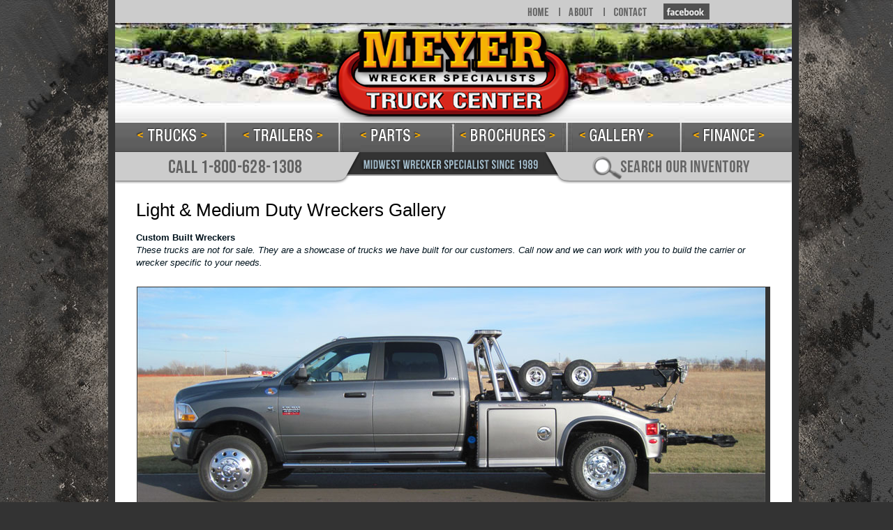

--- FILE ---
content_type: text/html
request_url: https://www.meyertruckcenter.com/gallery/index.cgi/event?ID=22&showID=2&limitStart=1
body_size: 4405
content:
<!DOCTYPE html PUBLIC "-//W3C//DTD XHTML 1.0 Transitional//EN" "https://www.w3.org/TR/xhtml1/DTD/xhtml1-transitional.dtd">
<html xmlns="https://www.w3.org/1999/xhtml">

<!-- Website powered by Toose Technologies, LLC - www.toose.com -->
<!-- Copyright &copy; 2011-2025 Meyer Truck Center -->
<!--  Gallery Section -->

<head>
	<title>Light & Medium Duty Wreckers Gallery - Meyer Truck Center New and Used Customized Wreckers Rollbacks and Trailer Sales in Kansas City Missouri</title>

	<meta name="description" content="">
	<meta name="keywords" content=", meyertruckcenter.com">	
	<meta name="privacy" content="https://www.meyertruckcenter.com/privacypolicy/">			
	<meta http-equiv="Content-Type" content="text/html; charset=iso-8859-1">
	<meta name="distribution" content="GLOBAL">
	<META Name="msnbot" CONTENT="NOODP"> 
	<meta name="googlebot" content="index, follow">	
	<meta name="robots" content="ALL">
	<META NAME="copyright" CONTENT="2010-2025 Meyer Truck Center Inc. - All Rights Reserved">
	<META NAME="Author" CONTENT="Meyer Truck Center Inc.">
	<META NAME="Designer" CONTENT="Toose Technologies, LLC - www.toose.com">		

	<!-- GPS -->	
	<meta name="DC.title" content="Meyer Truck Center Inc." />
	<meta name="geo.region" content="US-KS" />
	<meta name="geo.placename" content="Olathe" />
	<meta name="geo.position" content="38.84012;-94.816376" />
	<meta name="ICBM" content="38.84012, -94.816376" />
	
	<!-- Stylesheets-->		
	<link href="/css/styles.css" rel="stylesheet" type="text/css" media="all" /> 
	
	
	<!-- HOME SCREEN ICONS -->
  	<link rel="shortcut icon" type="image/x-icon" href="/favicon.ico">
 	<link rel="icon" href="https://www.meyertruckcenter.com/favicon.ico" type="image/x-icon">
	<link rel="apple-touch-icon" sizes="57x57" href="/apple-icon-57x57.png">
	<link rel="apple-touch-icon" sizes="60x60" href="/apple-icon-60x60.png">
	<link rel="apple-touch-icon" sizes="72x72" href="/apple-icon-72x72.png">
	<link rel="apple-touch-icon" sizes="76x76" href="/apple-icon-76x76.png">
	<link rel="apple-touch-icon" sizes="114x114" href="/apple-icon-114x114.png">
	<link rel="apple-touch-icon" sizes="120x120" href="/apple-icon-120x120.png">
	<link rel="apple-touch-icon" sizes="144x144" href="/apple-icon-144x144.png">
	<link rel="apple-touch-icon" sizes="152x152" href="/apple-icon-152x152.png">
	<link rel="apple-touch-icon" sizes="180x180" href="/apple-icon-180x180.png">
	<link rel="icon" type="image/png" sizes="192x192"  href="/android-icon-192x192.png">
	<link rel="icon" type="image/png" sizes="32x32" href="/favicon-32x32.png">
	<link rel="icon" type="image/png" sizes="96x96" href="/favicon-96x96.png">
	<link rel="icon" type="image/png" sizes="16x16" href="/favicon-16x16.png">
	<link rel="manifest" href="/manifest.json">
	<meta name="msapplication-TileColor" content="#ffffff">
	<meta name="msapplication-TileImage" content="/ms-icon-144x144.png">
	<meta name="theme-color" content="#ffffff">

  	<meta http-equiv="X-UA-Compatible" content="IE=9" />
  	<meta name="format-detection" content="telephone=no">		

    	<!--mobile-->
     <meta name="viewport" content="width=1200" />      
        	     
        	     
<!-- Global site tag (gtag.js) - Google Analytics -->
<script async src="https://www.googletagmanager.com/gtag/js?id=UA-31605156-1"></script>
<script>
  window.dataLayer = window.dataLayer || [];
  function gtag(){dataLayer.push(arguments);}
  gtag('js', new Date());

  gtag('config', 'UA-31605156-1');
</script>

</head>

<body>

<a name="top"></a>
<!--mast graphic, link-->
<div id="wrapper">
	<div id="contentWrapper">
		<div id="content">
			<div class="header">
				<!--start top navigation-->
        			<ul class="topNav">
					<li class="home"><a href="https://www.meyertruckcenter.com"></a></li>
<li class="divider"></li>
<li class="about"><a href="https://www.meyertruckcenter.com/about/"></a></li>
<li class="divider"></li>
<li class="contact"><a href="https://www.meyertruckcenter.com/contact/"></a></li>
<li class="facebook"><a href="https://www.facebook.com/pages/Meyer-Truck-Center/131588353589997" target="_blank"></a></li>            
        			</ul>  
        	
        			<!--logo-->  
        			<a href="https://www.meyertruckcenter.com" class="logo"></a>
        			
        			<!--start main navigation-->
        			<ul class="menu">
					<li class="trucks"><a 
href="https://www.meyertruckcenter.com/trucks/">
</a></li>
<li class="trailers"><a 
href="https://www.meyertruckcenter.com/trailers/">
</a></li>
<li class="parts"><a 
href="https://www.meyertruckcenter.com/parts/">
</a></li>
<li class="brochures"><a 
href="https://www.meyertruckcenter.com/brochures/"
></a></li>
<li class="gallery"><a 
href="https://www.meyertruckcenter.com/gallery/">
</a></li>
<li class="finance"><a 
href="https://www.meyertruckcenter.com/finance/">
</a></li>
        			</ul>  
				
				<div class="taglineRow"><a href="https://www.meyertruckcenter.com/search/" class="search"></a></div> 
			</div><!--END header-->   
    
						         			
	
<!--- start content table --->
<a name="top"></a>
<!--START CHANGING CONTENT--> 
<div class="changingContent">                   
	<!--body copy-->
     <div class="copyWrapper leftCol2"><!--add class 'leftCol' to reduce width for left column layout-->
     	<div class="section">	
     		
			<h6>Light & Medium Duty Wreckers Gallery</h6>					
			<br>
			<b>Custom Built Wreckers</b>
<p>
<i>These trucks are not for sale. They are a showcase of trucks we have built for our customers.  Call now and we can work with you to build the carrier or wrecker specific to your needs.</i><br>
			<br>    		
   
			<center>			      				
			<table width="900" cellpadding="0" cellspacing="0" style="background:#333333;"> 
				<tr> 						
					<td width="900" valign="top" align=center style="background:#ffffff;">					
						<img src="/gallery/images/22-841134345.jpeg" width="900" alt="D5500 1" border="0"><br>
						2011 Dodge 5500CC SLT 4x4 with a Century 412 Composite Body
					</td>
				</tr>
				<tr> 
					<td bgcolor="#333333" style="padding:5px 0 10px 0;"> 
						<table width="400" style="margin-left:260px;"> 
							<tr> 
								<td width="50%" align="left" class="cartCopy">
&nbsp;								</td> 
								<td width="50%" align="right" class="cartCopy"> 
									<a href="https://www.meyertruckcenter.com/gallery/index.cgi/event?ID=25&showID=2&limitStart=2#imageStart" class="button"> 
									View Next Image &raquo;	
									</a>
								</td> 
							</tr> 
						</table>		
                     	</td>
                 	</tr>												
                	<tr>
                		<td colspan="2">  
						<table width="900" cellpadding="0" cellspacing="1"> 
                            		<tr>	
                            		
								<td bgcolor="#fafd08" class="cartCopy" width="180" align="center" valign="middle">			
									<a href="https://www.meyertruckcenter.com/gallery/index.cgi/event?ID=22&showID=2&limitStart=1#imageStart"><img src="/gallery/images/22-841134345.jpeg" alt="2011 Dodge 5500CC SLT 4x4 with a Century 412 Composite Body" width="150" height="53" border="0"></a>
								</td>
								<td bgcolor="#fafd08" class="cartCopy" width="180" align="center" valign="middle">			
									<a href="https://www.meyertruckcenter.com/gallery/index.cgi/event?ID=25&showID=2&limitStart=2#imageStart"><img src="/gallery/images/25-84113486.jpeg" alt="2011 Ford 450 XLT with a Vulcan 882 Composite Body" width="180" height="64" border="0"></a>
								</td>
								<td bgcolor="#fafd08" class="cartCopy" width="180" align="center" valign="middle">			
									<a href="https://www.meyertruckcenter.com/gallery/index.cgi/event?ID=26&showID=2&limitStart=3#imageStart"><img src="/gallery/images/2-186111437.jpeg" alt="2011 Ford 550 XLT 4x4 V-10 w/Century 602 Composite" width="180" height="64" border="0"></a>
								</td>
								<td bgcolor="#fafd08" class="cartCopy" width="180" align="center" valign="middle">			
									<a href="https://www.meyertruckcenter.com/gallery/index.cgi/event?ID=28&showID=2&limitStart=4#imageStart"><img src="/gallery/images/2-186111546.jpeg" alt="2009 Peterbilt 335 w/Vulcan V-30" width="180" height="64" border="0"></a>
								</td>
								<td bgcolor="#fafd08" class="cartCopy" width="180" align="center" valign="middle">			
									<a href="https://www.meyertruckcenter.com/gallery/index.cgi/event?ID=30&showID=2&limitStart=5#imageStart"><img src="/gallery/images/2-18611173.jpeg" alt="2010 Kenworth T-370 Cummins 315hp Allison Auto AB/AR/EB/AW w/Century 3212 Alum 36" Tunnel

L.E.D. Strip Lights w/Flash Option & Wireless Remote - All Functions" width="180" height="64" border="0"></a>
								</td>
							</tr>
							<tr>
								<td bgcolor="#fafd08" class="cartCopy" width="180" align="center" valign="middle">			
									<a href="https://www.meyertruckcenter.com/gallery/index.cgi/event?ID=33&showID=2&limitStart=6#imageStart"><img src="/gallery/images/2-1861111450.jpeg" alt="2009 Dodge 5500-CC w/Vulcan 892 Composite" width="180" height="64" border="0"></a>
								</td>
								<td bgcolor="#fafd08" class="cartCopy" width="180" align="center" valign="middle">			
									<a href="https://www.meyertruckcenter.com/gallery/index.cgi/event?ID=34&showID=2&limitStart=7#imageStart"><img src="/gallery/images/2-1861111734.jpeg" alt="2009 Dodge 5500-CC w/Vulcan 892 Composite" width="180" height="64" border="0"></a>
								</td>
								<td bgcolor="#fafd08" class="cartCopy" width="180" align="center" valign="middle">			
									<a href="https://www.meyertruckcenter.com/gallery/index.cgi/event?ID=35&showID=2&limitStart=8#imageStart"><img src="/gallery/images/2-1861111841.jpeg" alt="2008 Dodge 5500 w/Vulcan 894 Composite" width="180" height="64" border="0"></a>
								</td>
								<td bgcolor="#fafd08" class="cartCopy" width="180" align="center" valign="middle">			
									<a href="https://www.meyertruckcenter.com/gallery/index.cgi/event?ID=36&showID=2&limitStart=9#imageStart"><img src="/gallery/images/2-1861111920.jpeg" alt="2008 Dodge 5500 w/Vulcan 894 Composite" width="180" height="64" border="0"></a>
								</td>
								<td bgcolor="#fafd08" class="cartCopy" width="180" align="center" valign="middle">			
									<a href="https://www.meyertruckcenter.com/gallery/index.cgi/event?ID=37&showID=2&limitStart=10#imageStart"><img src="/gallery/images/2-1861111950.jpeg" alt="2008 Dodge 5500 w/Vulcan 894 Composite" width="180" height="64" border="0"></a>
								</td>
							</tr>
							<tr>
								<td bgcolor="#fafd08" class="cartCopy" width="180" align="center" valign="middle">			
									<a href="https://www.meyertruckcenter.com/gallery/index.cgi/event?ID=38&showID=2&limitStart=11#imageStart"><img src="/gallery/images/2-1861112030.jpeg" alt="2009 Dodge 4500CC 4x4 w/Vulcan 882 Composite" width="180" height="64" border="0"></a>
								</td>
								<td bgcolor="#fafd08" class="cartCopy" width="180" align="center" valign="middle">			
									<a href="https://www.meyertruckcenter.com/gallery/index.cgi/event?ID=39&showID=2&limitStart=12#imageStart"><img src="/gallery/images/2-1861112054.jpeg" alt="2009 Dodge 4500CC 4x4 w/Vulcan 882 Composite" width="180" height="64" border="0"></a>
								</td>
								<td bgcolor="#fafd08" class="cartCopy" width="180" align="center" valign="middle">			
									<a href="https://www.meyertruckcenter.com/gallery/index.cgi/event?ID=40&showID=2&limitStart=13#imageStart"><img src="/gallery/images/2-1861112155.jpeg" alt="2009 Dodge 5500-CC 4x4 w/Vulcan 807R Composite" width="180" height="64" border="0"></a>
								</td>
								<td bgcolor="#fafd08" class="cartCopy" width="180" align="center" valign="middle">			
									<a href="https://www.meyertruckcenter.com/gallery/index.cgi/event?ID=41&showID=2&limitStart=14#imageStart"><img src="/gallery/images/2-186111235.jpeg" alt="2009 Chevrolet 5500 4x4 w/Century 612" width="180" height="64" border="0"></a>
								</td>
								<td bgcolor="#fafd08" class="cartCopy" width="180" align="center" valign="middle">			
									<a href="https://www.meyertruckcenter.com/gallery/index.cgi/event?ID=42&showID=2&limitStart=15#imageStart"><img src="/gallery/images/2-1861112347.jpeg" alt="2009 Chevrolet 5500 4x4 w/Century 612" width="180" height="64" border="0"></a>
								</td>
							</tr>
							<tr>
								<td bgcolor="#fafd08" class="cartCopy" width="180" align="center" valign="middle">			
									<a href="https://www.meyertruckcenter.com/gallery/index.cgi/event?ID=45&showID=2&limitStart=16#imageStart"><img src="/gallery/images/2-1861112750.jpeg" alt="2007 Chevrolet 6500 w/Vulcan 892" width="180" height="64" border="0"></a>
								</td>
								<td bgcolor="#fafd08" class="cartCopy" width="180" align="center" valign="middle">			
									<a href="https://www.meyertruckcenter.com/gallery/index.cgi/event?ID=46&showID=2&limitStart=17#imageStart"><img src="/gallery/images/2-1861112835.jpeg" alt="2007 Freightliner M2 w/Century 3212" width="180" height="64" border="0"></a>
								</td>
								<td bgcolor="#fafd08" class="cartCopy" width="180" align="center" valign="middle">			
									<a href="https://www.meyertruckcenter.com/gallery/index.cgi/event?ID=69&showID=2&limitStart=18#imageStart"><img src="/gallery/images/2-221135448.jpeg" alt="2012 Dodge 4500 4x4 with a 2012 Century 412" width="180" height="64" border="0"></a>
								</td>
								<td bgcolor="#fafd08" class="cartCopy" width="180" align="center" valign="middle">			
									<a href="https://www.meyertruckcenter.com/gallery/index.cgi/event?ID=70&showID=2&limitStart=19#imageStart"><img src="/gallery/images/2-22113573.jpeg" alt="2012 Dodge 5500CC with a 2012 Vulcan 894" width="180" height="64" border="0"></a>
								</td>
								<td bgcolor="#fafd08" class="cartCopy" width="180" align="center" valign="middle">			
									<a href="https://www.meyertruckcenter.com/gallery/index.cgi/event?ID=71&showID=2&limitStart=20#imageStart"><img src="/gallery/images/2-221135736.jpeg" alt="2012 Ford F450 with a 2012 Vulcan 812" width="180" height="64" border="0"></a>
								</td>
							</tr>
							<tr>
								<td bgcolor="#fafd08" class="cartCopy" width="180" align="center" valign="middle">			
									<a href="https://www.meyertruckcenter.com/gallery/index.cgi/event?ID=73&showID=2&limitStart=21#imageStart"><img src="/gallery/images/2-221131324.jpeg" alt="2012 Ford F550 4x4 with a 2012 Century 612" width="180" height="64" border="0"></a>
								</td>
           		<td class="copy" align="center" valign="bottom" width="180">
					<IMG src="/trucks/images/noImage.gif" width="180" height="30" border="0"><br>
				</td>
           		<td class="copy" align="center" valign="bottom" width="180">
					<IMG src="/trucks/images/noImage.gif" width="180" height="30" border="0"><br>
				</td>
           		<td class="copy" align="center" valign="bottom" width="180">
					<IMG src="/trucks/images/noImage.gif" width="180" height="30" border="0"><br>
				</td>
           		<td class="copy" align="center" valign="bottom" width="180">
					<IMG src="/trucks/images/noImage.gif" width="180" height="30" border="0"><br>
				</td>
							</tr> 
                             		<tr> 
								<td colspan="5" width="850" class="cartCopy" valign="middle" style="padding:3px 7px;background:#ccc;text-align:center" > 
						 			CLICK ON A THUMBNAIL IMAGE ABOVE TO SEE LARGER DETAIL
								</TD> 
							</tr>                            															
						</table>	
					</td> 
				</tr> 
                </table>

                </CENTER>




      					<br>
      					<center><a href="/gallery/">RETURN TO MAIN GALLERY PAGE</a></center>
        					<br>
				<b>Site Disclaimer:</b> We have made every effort to make sure any information provided is accurate and reliable. However, Meyer Truck Center, Inc, or any of its owners or agents, shall not be held liable or responsible for the correctness of the information given. We reserve the right to make changes to and/or remove information on this website at our own discretion without providing notice to our users. Any purchases made are based entirely on the opinion and/or personal inspections of the purchaser.<br>
				<br>	    
			<!--- end content table --->				
		</div> <!--section-->
	</div><!--END leftCol-->
             
             
                         
</div><!--END changingContent content area-->  
   	
  								
			<img src="/images/bg_links.gif" width="971" height="102" border="0" usemap="#Map">							
			<div class="footer">	
        			<ul class="footerNav firstCol">
					<li><a href="https://www.meyertruckcenter.com">Home</a></li>
<li><a href="https://www.meyertruckcenter.com/about/">About</a></li>
<li><a href="https://www.meyertruckcenter.com/brochures/">Brochures</a></li>
<li><a href="https://www.meyertruckcenter.com/trucks/">Trucks</a></li>
<li><a href="https://www.meyertruckcenter.com/trailers/">Trailers</a></li>
        			</ul>   
        			<ul class="footerNav">            
					<li><a href="https://www.meyertruckcenter.com/parts/">Parts </a></li>
<li><a href="https://www.meyertruckcenter.com/gallery/">Gallery</a></li>
<li><a href="https://www.meyertruckcenter.com/finance/">Finance</a></li>
<li><a href="https://www.meyertruckcenter.com/contact/">Contact</a></li>
<li><a href="https://www.meyertruckcenter.com/sitemap/">Sitemap</a></li>
        			</ul> 
        			<ul class="footerNav">
            			<li><a href="https://www.facebook.com/pages/Meyer-Truck-Center/131588353589997" class="facebook"  target="_blank"></a></li>
        			</ul>    
        			<div class="address">
					<a href="/cdn-cgi/l/email-protection#4330222f2630032e263a2631373136202820262d3726316d202c2e">sales@meyer
truckcenter.com</a><br>
(913) 764-2000 ~ Fax: (913) 764-2552<br>
19930 W. 159th Street, Olathe, KS 66062<br>
        			</div>
    			</div><!--END footer -->   
     	</div><!--END content-->
    			<center>
    			&copy;2025 Meyer Truck Center Inc. - All Rights Reserved | <a href="/privacypolicy/">Privacy Policy</a> | <a href="/terms/">Terms & Conditions</a><br>  			
    			Website Design by  <a href="https://www.toose.com" target="_blank">Toose Technologies Kansas City Website Design</a><br>     	
    			SEO by  <a href="https://www.toose.com" target="_blank">Toose Technologies Kansas City Search Engine Optimization</a><br> 
    			<br>
    			</center>     	
     </div><!--END contentWrapper-->
</div><!--END wrapper--> 

<map name="Map">
  <area shape="rect" coords="0,0,158,98" href="http://www.millerind.com/index.php" alt="Miller Industries" target="_blank">   
  <area shape="rect" coords="160,0,322,98" href="http://www.millerind.com/feature/index.php?bid=3" alt="Vulcan" target="_blank">  
  <area shape="rect" coords="323,0,486,98" href="http://www.landoll.com/" alt="Landoll" target="_blank">  
  <area shape="rect" coords="487,0,648,98" href="http://www.millerind.com/feature/index.php?bid=1" alt="Century" target="_blank">  
  <area shape="rect" coords="649,0,808,53" href="http://www.millerind.com/products/index.php?bid=7" alt="Holmes" target="_blank">  
  <area shape="rect" coords="649,54,808,98" href="http://www.millerind.com/products/index.php?bid=2" alt="Challenger" target="_blank"> 
o<area shape="rect" coords="809,0,968,49" href="http://www.millerind.com/products/index.php?bid=4" alt="Champion" target="_blank">  
  <area shape="rect" coords="809,50,968,98" href="http://www.millerind.com/products/index.php?bid=12" alt="SP Series" target="_blank">    
</map> 


<script data-cfasync="false" src="/cdn-cgi/scripts/5c5dd728/cloudflare-static/email-decode.min.js"></script><script defer src="https://static.cloudflareinsights.com/beacon.min.js/vcd15cbe7772f49c399c6a5babf22c1241717689176015" integrity="sha512-ZpsOmlRQV6y907TI0dKBHq9Md29nnaEIPlkf84rnaERnq6zvWvPUqr2ft8M1aS28oN72PdrCzSjY4U6VaAw1EQ==" data-cf-beacon='{"version":"2024.11.0","token":"786a56e767c1427f89c08113ac77e3fc","r":1,"server_timing":{"name":{"cfCacheStatus":true,"cfEdge":true,"cfExtPri":true,"cfL4":true,"cfOrigin":true,"cfSpeedBrain":true},"location_startswith":null}}' crossorigin="anonymous"></script>
</body>
</html>



--- FILE ---
content_type: text/css
request_url: https://www.meyertruckcenter.com/css/styles.css
body_size: 2261
content:
/******************************************************************************************************************/
/******** RESET STYLESHEET IS A MODIFIED VERSION OF ERIC MEYER'S 'RESET RELOADED STYLESHEET ************************/
/******************************************************************************************************************/
html, body, div, span, applet, object, iframe, h1, h2, h3, h4, h5, h6, p, blockquote, pre, a, abbr, acronym, address, big, cite, code, del, dfn, em, font, ins, kbd, q, s, samp, small, strike, strong, sub, sup, tt, var, dl, dt, dd, ol, ul, li, fieldset, form, label, legend, table, caption, tbody, tfoot, thead, tr, th, td {margin:0;padding:0;border:0; outline:0;font-weight: normal;font-style:inherit;font-family:Tahoma, Arial, Helvetica, sans-serif;font-size:13px;line-height:18px;color:#00131d;}

:focus {outline: 0;}

input, textarea {font-family:Tahoma, Arial, Helvetica, sans-serif;font-size:13px;line-height:16px;}

ul, ol {list-style:none;}
caption {text-align:left;font-weight:normal;}
em {font-style:italic;}
strong {font-weight:bold;}
sup {font-size:0.7em;vertical-align:top;}

blockquote:before, blockquote:after, q:before, q:after {content: "";}
blockquote, q {quotes:"" "";}

/* remove borders from linked images */
a img {border:none;}



/* tables still need cellspacing to match in the markup */
table {border-collapse:separate;border-spacing:1px;}
th, td {font-weight:normal;}


/******************************************************************************************************************/
/**************************************** * GLOBAL PREDICTABLE ELEMENTS * ******************************************/
/******************************************************************************************************************/

body {background: #333 url(/images/bg_body.jpg) repeat;} 

/* default header styles */
h1, h1 span, h2, h2 span, h3, h4, h5, h6, .head, .title {font-family:"Lucida Sans", Tahoma, Arial, Helvetica, sans-serif;color: #000000;line-height:1em;}
h1 {font-size: 2em;color:#f28300;margin-top:10px;}
h6 {font-size: 2em;color:#000000;margin-top:10px;}
h2 {font-size:1.8em;margin-top:20px;}
h3 {font-size:1.3em;margin-top:10px;}
h4 {margin-top:20px;font-family:Tahoma, Arial, Helvetica, sans-serif;font-size:13px;line-height:16px;font-size: .95em;line-height:1em;text-transform:uppercase;}	
h5 {margin-top:7px;}
	h5 span {display:none;}


/* default link styles */
a, a:visited, a:focus {color:#002437;text-decoration:underline;}
a:hover {color:#f28300;text-decoration:underline;}

a.button {display:inline-block;width:150px;margin:2px 0;padding:2px 4px;background:#900;color:#fff;text-decoration:none;border:2px solid #c00;font-weight:bold;text-align:center;font-family:Trebuchet MS, Tahoma, Arial, san-serif;}

/* default text styles */
p {margin:0 0 7px 0;color:inherit;}

img.left {float:left;margin:10px 25px 25px 0;}
img.right {float:right;margin:10px 0 25px 25px;}
img.icon {vertical-align:middle;}

/******************************************************************************************************************/
/****************************************GLOBAL LAYOUT ELEMENTS ****************************************************/
/******************************************************************************************************************/

#wrapper {float:left;width:100%;background: transparent url(/images/bg_bodyTexture.jpg) center top no-repeat;}
#contentWrapper {width:970px;margin:0 auto;}
#content {float:left;display:block;width:970px;background:#333;border-left:10px solid #333;border-right:10px solid #333;}
	
	.header {float:left;display:block;width:970px;height:258px;background: transparent url(/images/bg_header.jpg) center top no-repeat;}
		 .topNav {float:right;width:391px;height:34px;}
		 	.topNav li {float:left;position:relative;height:34px;}
			.topNav li.divider {width:2px;background: url(/images/bg_topNavDivider.png) left 11px no-repeat;}
				.topNav li a {display:block;height:34px;}
				.topNav li.home a {width:57px;background: transparent url(/images/btn_home.png) center top no-repeat;}
				.topNav li.about a {width:62px;background: transparent url(/images/btn_about.png) center top no-repeat;}				
				.topNav li.contact a {width:84px;background: transparent url(/images/btn_contact.png) center top no-repeat;}
				.topNav li.facebook a {width:84px;background: transparent url(/images/btn_facebook.png) center top no-repeat;}
				.topNav li a:hover, .topNav li a.active {background-position:left bottom;}
		 
		 
		 .logo {float:left;display:block;width:970px;height:141px;background: url(/images/logo-meyer-truck-center.png) left top no-repeat;}
		
	/* main navigation row */
	.menu {float:left;width:970px;height:43px;}			
		/* the main navigation */ 
		.menu li {float:left;display:block;position:relative;}		
			.menu li a {display:block;width:161px;height:44px;}			
			.menu li.chassis a {background: url(/images/btn_chassis.png) center 0 no-repeat;}			
			.menu li.brochures a {background: url(/images/btn_brochures.png) center 0 no-repeat;}	
			.menu li.trucks a {background: url(/images/btn_trucks.png) center 0 no-repeat;}			
			.menu li.trailers a {background: url(/images/btn_trailers.png) center 0 no-repeat;}			
			.menu li.parts a {background: url(/images/btn_parts.png) center 0 no-repeat;}			
			.menu li.gallery a {background: url(/images/btn_gallery.png) center 0 no-repeat;}
			.menu li.finance a {background: url(/images/btn_finance.png) center 0 no-repeat;}
			.menu li a:hover, .menu li a.active {background-position:left bottom;}
			
	/* tagline/phone/search row */
	.taglineRow {float:left;width:970px;height:46px;background: url(/images/bg_taglineRow.png) left top no-repeat;position:relative;z-index:4000;}
		.taglineRow .search {display:block;width:227px;height:35px;position:absolute;top:5px; left:auto;right:60px;background: url(/images/btn_search.png) left top no-repeat;}
		.taglineRow .search:hover {background-position:left bottom;}
			
/* changing content area */	
.changingContent {float:left;width:970px;position:relative;left:0;top:-20px;}	

.changingContent ul.bullets, #changingContent ol.bullets {margin-left:10px;margin-left:30px;list-style:square;}
	.changingContent ul.bullets li {list-style:square;}


/* footer */
.footer {float:left;width:930px;height:155px;padding:30px 20px 0;background: url(/images/bg_footer.jpg) left top no-repeat;}
	.address {float:right;width:300px;text-align:right;color:#fff;line-height:1.9em;}
		.address a {color:#fff;text-decoration:none;}
		.address a:hover {color:#f28300;}
		
	.footerNav {float:left;width:90px;}
	.footer .firstCol {margin-left:260px;margin-right:30px;border-right:1px solid #ccc;}
		.footerNav li {float:left;position:relative;width:130px;margin-bottom:2px;}
			.footerNav li a {font-size:11px;color:#f28300;text-transform:uppercase;text-decoration:none;}
			.footerNav li a:hover {color:#fff;}
			.footerNav li a.facebook {display:block;width:84px;height:37px;background: url(/images/btn_footer_facebook.png) left top no-repeat;}
			.footerNav li a.facebook:hover {background-position:left bottom;}

/******************************************************************************************************************/
/*************************** CHANGING CONTENT SECTIONS / PER PAGE SECTIONS ****************************************/
/******************************************************************************************************************/

/* all ****************************************************************************************************************************/
.copyWrapper {float:left;width:950px;margin:10px 0;padding:10px;background:#fff;}
.leftCol {width:650px;}
.leftCol2 {width:950px;}
.rightCol {float:left;width:250px;margin-left:5px;padding:5px 5px 5px;background:#333;}
	.rightCol p, .rightCol h2, .rightCol h1, .rightCol a {color:#fff;}
	.rightCol .caption {background:#333 !important;}
.caption {display:block;background:#000;color:#fff;padding:25px;}
	.caption p {color:#fff;}
	.caption h2 {color:#f28300;font-size:1.6em;margin-top:0;}
.section {padding:20px;}



/* home ****************************************************************************************************************************/

/* slider */
.sliderWrapper {float:left;width:970px;height:413px;position:relative;left:0;top:0;z-index:1000;}	
	#sliderNav {display:block;height:40px;padding:3px 10px;position:absolute;left:auto;right:20px;top:auto;bottom:0;background: url(/images/bg_sliderNav.png) left top repeat-x;z-index:7000;}		
		#sliderNav  a {float:left;display:block;width:24px;height:18px;padding:3px 0;background: transparent url(/images/btn_sliderNav.png) center 0 no-repeat;cursor:pointer;margin:0 2px;text-align:center;color:#fff;text-decoration:none;font-size:11px;font-family:"Lucida Sans", Tahoma, Arial, Helvetica, sans-serif;font-weight:bold;}
		#sliderNav a:hover, #sliderNav a.activeSlide {background-position:left bottom;color:#000;}	
		
/* current inventory */	
.currentInventory {float:left;width:970px;padding:20px 0 10px;background: #333 url(/images/bg_currentInventory.png) left 20px no-repeat;}
	.currentInventory h1 {margin-left:30px;}
	.currentInventory ul {float:left;margin:25px 0 15px;}
		.currentInventory li {float:left;margin-right:1px;}
		
/** green area, properties page tables **/
table.properties {background:#fff;margin-top:10px;}
	table.properties td {background:#e0e0e0;border:5px solid #fff;padding:15px;} 
		table.properties td table  {background:#ccc;}
			table.properties td table td, table.properties td table th {background:#efefef;padding:2px 4px;text-align:center;border:0;}
			table.properties th {background:#666 !important;color:#fff;}		
		

